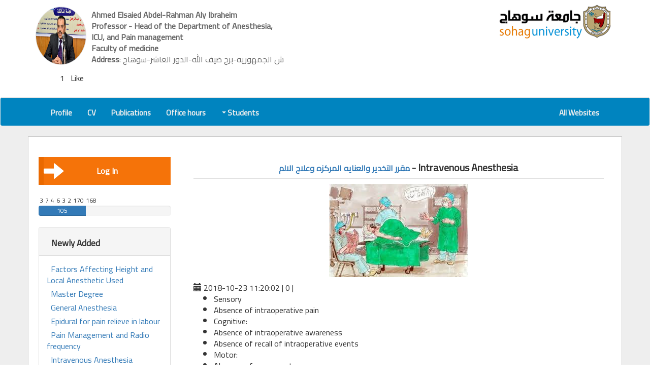

--- FILE ---
content_type: text/html; charset=UTF-8
request_url: https://staffsites.sohag-univ.edu.eg/stuff/tasks/show/1999?p=tasks
body_size: 10396
content:
<!DOCTYPE html>
<html lang="en">
<head>
    <!-- Start Paper path check -->
            <!-- /End Paper path check -->
     
    <meta charset="utf-8">
    <meta http-equiv="X-UA-Compatible" content="IE=edge">
    <meta name="viewport" content="width=device-width, initial-scale=1">
        <!-- CSRF Token -->
    <meta name="csrf-token" content="5JouufL2bjeC5eZ8gtazTLasKgaAAl19Lo7czeta">

        <title>Ahmed Elsaied Abdel-Rahman Aly Ibraheim - Intravenous Anesthesia</title>

    <!-- facebook meta -->
            <meta property="og:image" content="https://staffsites.sohag-univ.edu.eg/uploads/3369/1540293604images.jpeg" />

        <link rel="icon" href="https://staffsites.sohag-univ.edu.eg/uploads/3369/1540293604images.jpeg" sizes="32x32" />
        <link rel="icon" href="https://staffsites.sohag-univ.edu.eg/uploads/3369/1540293604images.jpeg" sizes="192x192" />
        <link rel="apple-touch-icon-precomposed" href="https://staffsites.sohag-univ.edu.eg/uploads/3369/1540293604images.jpeg" />
        <meta name="msapplication-TileImage" content="https://staffsites.sohag-univ.edu.eg/uploads/3369/1540293604images.jpeg" />
    
    <meta property="og:title" content="Intravenous Anesthesia"/> 
        <meta property="og:description" content="* Sensory
* Absence of intraoperative pain
* Cognitive:
* Absence of intraoperative awareness
* Absence of recall of intraoperative events
* Motor:
* Absence of movement
* Adequate muscular relaxation
* Autonomic:
* Absence of hemodynamic response
* Absence of tearing, flushing, sweating

* Use spec..." />

	    <!-- Styles Bootstrap -->
    <link rel="stylesheet" href="https://maxcdn.bootstrapcdn.com/bootstrap/3.3.7/css/bootstrap.min.css" integrity="sha384-BVYiiSIFeK1dGmJRAkycuHAHRg32OmUcww7on3RYdg4Va+PmSTsz/K68vbdEjh4u" crossorigin="anonymous">

    <!-- Bootstrap RTL-->
    
     <!-- Fontawesome Fonts-->
     <script src="https://kit.fontawesome.com/c7125b87e6.js" crossorigin="anonymous"></script>
         
    <link rel="stylesheet" href="https://cdnjs.cloudflare.com/ajax/libs/codemirror/5.25.0/codemirror.min.css">
 
     

        <!-- datatables css-->
    <link rel="stylesheet" href="//cdn.datatables.net/1.10.16/css/jquery.dataTables.min.css">
    <link rel="stylesheet" href="https://cdn.datatables.net/1.10.16/css/dataTables.bootstrap.min.css">

    
    <link rel="stylesheet" href="https://cdnjs.cloudflare.com/ajax/libs/dropzone/5.4.0/min/dropzone.min.css">

    
    <!-- web Emadeleen CSS -->
    <link rel="stylesheet" href="https://staffsites.sohag-univ.edu.eg/css/webcss.css?v=73">
    
    	    <link rel="stylesheet" href="https://staffsites.sohag-univ.edu.eg/css/webcssltr.css?v=73">
        
    <style type="text/css" media="print">
    @page  {
        size: auto;   /* auto is the initial value */
        margin: 0;  /* this affects the margin in the printer settings */
    }
    </style>

    <!-- HTML5 shim and Respond.js for IE8 support of HTML5 elements and media queries -->
    <!-- WARNING: Respond.js does not work if you view the page via file:// -->
    <!--[if lt IE 9]>
      <script src="https://oss.maxcdn.com/html5shiv/3.7.3/html5shiv.min.js"></script>
      <script src="https://oss.maxcdn.com/respond/1.4.2/respond.min.js"></script>
    <![endif]-->
  </head>
  <body id="body"> 

    


<!=============================
| Header and Logo
===========================-->
<div id="headerWrap" class="container-fluid">
  <div id="headerContainer" class="container">
    <div class="row">
      
            
      <div class="col-xs-12 col-md-6 col-content memberDiv">
            <div id="userHeadr" class="blockItem">
              
                                   <a href="https://staffsites.sohag-univ.edu.eg/ahmed_abdelrahman1895"><img class="circle" src="https://staffsites.sohag-univ.edu.eg/uploads/3369/1539385172169ABC55-233D-4BC9-A367-9AE6C67EC503.jpeg" alt="ahmed_abdelrahman1895"></a>
                                <div class="blockItemData">
                    <p><span class="headerHead" uid="26411192102276">Ahmed Elsaied Abdel-Rahman Aly Ibraheim</span></p>
                    <p><span class="headerHead">Professor - Head of the Department of Anesthesia, ICU, and Pain management</span></p>
                     <p><span class="headerHead"> Faculty of medicine   </span></p>                       <p><span class="headerHead">Address</span>: ش الجمهوريه-برج ضيف الله-الدور العاشر-سوهاج</p>                </div><!-- .blockItemData -->
                <div id="vote" class="pull-right">
               <p id="spanVoteVal">1</p>  Like
                  <a style="pointer-events: none; cursor: default; color:#23527c" data-toggle="tooltip" data-placement="bottom" title="Like" id="like" class="voteLike" href="#"><i class="fas fa-thumbs-up"></i></a>

                </div>
            </div><!-- .blockItem -->
      </div><!--.col-content -->
      <div class="col-xs-12 col-md-3 col-content">

      </div><!--.col-content -->
      <div class="col-xs-12 col-md-3 col-content">
          <a href="http://www.sohag-univ.edu.eg"><img id="soLogo" src="https://staffsites.sohag-univ.edu.eg/images/soLogo.png" alt="جامعة سوهاج"></a>
      </div><!--.col-content -->
    </div><!--.row -->
  </div><!--#headerContainer .container -->
</div><!--#headerWrap .container-->

<!=============================
| Main nav bar
===========================-->   
<nav id="mainNav" class="navbar nav-right  navbar-default ">
  <div class="container">
    <!-- Brand and toggle get grouped for better mobile display -->
    <div class="navbar-header">
      <button type="button" class="navbar-toggle collapsed" data-toggle="collapse" data-target="#bs-example-navbar-collapse-1" aria-expanded="false">
        <span class="sr-only">Toggle navigation</span>
        <span class="icon-bar"></span>
        <span class="icon-bar"></span>
        <span class="icon-bar"></span>
      </button>
      <!-- <a class="navbar-brand" href="#">Brand</a> -->
    </div>

    <!-- Collect the nav links, forms, and other content for toggling -->
    <div class="collapse navbar-collapse" id="bs-example-navbar-collapse-1">
      
      <ul class="nav navbar-nav navbar-right">
        <li class=""><a href="https://staffsites.sohag-univ.edu.eg/ahmed_abdelrahman1895?p=home"><i class="fas fa-address-book navBarIco"></i>Profile</a></li>
        <li class=""><a href="https://staffsites.sohag-univ.edu.eg/cv/3369?p=cv"><i class="fas fa-address-card navBarIco"></i>CV</a></li>

        
        
        

        

                <li class=""><a href="https://staffsites.sohag-univ.edu.eg/stuff/home/posts/3369?p=posts"><i class="fas fa-clipboard navBarIco"></i>Publications</a></li>
        
                <li class=""><a href="https://staffsites.sohag-univ.edu.eg/stuff/home/offices/3369?p=offices"><i class="fas fa-clock navBarIco"></i>Office hours</a></li>
        
                        <li class="dropdown ">
          <a href="#" class="dropdown-toggle" data-toggle="dropdown" role="button" aria-haspopup="true" aria-expanded="false"><i class="fas fa-user-graduate navBarIco"></i> Students <span class="caret"></span></a>
          <ul class="dropdown-menu">
                          <li class=""><a href="https://staffsites.sohag-univ.edu.eg/stuff/home/subjects/3369?p=subjects"><i class="fas fa-book"></i> Courses </a></li>
            
                          <li class=""><a href="https://staffsites.sohag-univ.edu.eg/stuff/home/supplements/3369?p=supplements"><i class="fas fa-paperclip"></i> Supplements </a></li>
            
                          <li class="hover"><a href="https://staffsites.sohag-univ.edu.eg/stuff/home/tasks/3369?p=tasks"><i class="fas fa-tasks"></i> Tasks <span data-toggle="tooltip" data-placement="bottom" title="Student answers on all courses" class="icoHover"><i class="fas fa-file-signature"></i> 0</span> <span class="taskIcon"></span> </a></li>
            
                          <li class=""><a href="https://staffsites.sohag-univ.edu.eg/stuff/home/advs/3369?p=advs"><i class="fas fa-newspaper"></i>Announcements </a></li>
                        
          </ul>
        </li>
        
        

        <!-- 
        <li class="dropdown">
          <a href="#" class="dropdown-toggle" data-toggle="dropdown" role="button" aria-haspopup="true" aria-expanded="false">Dropdown <span class="caret"></span></a>
          <ul class="dropdown-menu">
            <li><a href="#">Action</a></li>
            <li role="separator" class="divider"></li>
            <li class="multiMenuli">
              <a href="#" class="dropdown-toggle multiMenu" data-toggle="dropdown" role="button" aria-haspopup="true" aria-expanded="false">SubDrob <span class="caret"></span></a>
              <ul class="dropdown-menu">
                <li><a href="#">Action</a></li>
                <li class="multiMenuli">
                  <a href="#" class="dropdown-toggle multiMenu" data-toggle="dropdown" role="button" aria-haspopup="true" aria-expanded="false">SubDrob <span class="caret"></span></a>
                  <ul class="dropdown-menu">
                    <li><a href="#">Action</a></li>
                    <li><a href="#">Another action</a></li>
                  </ul>
                </li>
              </ul>
            </li>
          </ul>
        </li>
        -->
      </ul> 
      
      <ul class="nav navbar-nav navbar-left">
                <li><a href="https://staffsites.sohag-univ.edu.eg"><i class="fas fa-home  navBarIco"></i>All Websites</a></li>
      </ul>
    </div><!-- /.navbar-collapse -->
  </div><!-- /.container-fluid -->
</nav>

<!=============================
| Body Conteent
===========================-->
<div id="bodyContentWrap" class="container-fluid">
  <div id="bodyContent" class="container">
    <div id="" class="row">
      
      <div id="sideBar" class="col-xs-12  col-md-3 sideBar">
        
        <nav class="sideNav">
            
            

            <!-- <a target='_blank' class="btn btn-info" style="display:block;" href="https://staffsites.sohag-univ.edu.eg/test/ip/ahmed_abdelrahman1895">My visitors</a> -->
                              
              <a href="https://staffsites.sohag-univ.edu.eg/login"><span class="moveArow glyphicon glyphicon glyphicon-arrow-left" aria-hidden="true"></span>Log In</a>
                      
          
        </nav>

        <div id="uAnalysis">
          <span class="mostViewCount"> 
              <span data-toggle="tooltip" data-placement="bottom" title="Courses" class="icoHover">3<i  class="fas fa-book"></i></span> 
              <span data-toggle="tooltip" data-placement="bottom" title="Course Supplements" class="icoHover">7<i class="fas fa-paperclip"></i></span> 
              <span data-toggle="tooltip" data-placement="bottom" title="Courses Tasks" class="icoHover">4<i class="fas fa-tasks"></i></span> 
              <span data-toggle="tooltip" data-placement="bottom" title="Publications" class="icoHover">6<i class="fas fa-clipboard"></i></span> 
              <span data-toggle="tooltip" data-placement="bottom" title="Office hours" class="icoHover">3<i class="fas fa-clock"></i></span> 
              <span data-toggle="tooltip" data-placement="bottom" title="Announcements" class="icoHover">2<i class="fas fa-newspaper"></i></span> 
              <span data-toggle="tooltip" data-placement="bottom" title="Visitor number" class="icoHover">170<i class="fas fa-eye"></i></span> 
              <span data-toggle="tooltip" data-placement="bottom" title="Most Active" class="icoHover">168<i class="fas fa-plug"></i></span> 
          </span>
        </div>
       <div class="userProgress">
          <div data-toggle="tooltip" data-placement="top" title="web complements " class="progress">
            <div class="progress-bar" role="progressbar" aria-valuenow="105" aria-valuemin="0" aria-valuemax="100" style="width: 35.836177474403%;">
              105
            </div>
          </div>
        </div>
        <br>

        
        
        <!-- Added New -->
                <div class="panel panel-default StuffDashboard">
          <div class="panel-heading"><i class="fas fa-cart-plus"></i>Newly Added</div>
          <div class="panel-body">
            <nav>
                                                <a href="https://staffsites.sohag-univ.edu.eg/stuff/subjects/show/3836?p=subjects"><i class="fas fa-book navAddedNewIco"></i>Factors Affecting Height and Local Anesthetic Used</a>
                                  <a href="https://staffsites.sohag-univ.edu.eg/stuff/subjects/show/3820?p=subjects"><i class="fas fa-book navAddedNewIco"></i>Master Degree</a>
                              
                                                <a href="https://staffsites.sohag-univ.edu.eg/stuff/supplements/show/2631?p=supplements"><i class="fas fa-paperclip navAddedNewIco"></i>General Anesthesia</a>
                                  <a href="https://staffsites.sohag-univ.edu.eg/stuff/supplements/show/1870?p=supplements"><i class="fas fa-paperclip navAddedNewIco"></i>Epidural for pain relieve in labour</a>
                              
                                                <a href="https://staffsites.sohag-univ.edu.eg/stuff/tasks/show/2023?p=tasks"><i class="fas fa-tasks navAddedNewIco"></i>Pain Management and Radio frequency</a>
                                  <a href="https://staffsites.sohag-univ.edu.eg/stuff/tasks/show/1999?p=tasks"><i class="fas fa-tasks navAddedNewIco"></i>Intravenous Anesthesia</a>
                              
                                                <a href="https://staffsites.sohag-univ.edu.eg/stuff/posts/show/4958?p=posts"><i class="fas fa-clipboard  navAddedNewIco"></i>Inferior Hypogastric Blockade versus Acupuncture for the Management of Idiopathic</a>
                                  <a href="https://staffsites.sohag-univ.edu.eg/stuff/posts/show/5248?p=posts"><i class="fas fa-clipboard  navAddedNewIco"></i>THORACIC EPIDURAL ANALGESIA IN ANESTHESIA FOR HEART VALVE SURGERY</a>
                              
                                                <a href="https://staffsites.sohag-univ.edu.eg/stuff/advs/show/3227?p=advs"><i class="fas fa-newspaper  navAddedNewIco"></i>anesthesia , ICU, and pain management weekly meeting</a>
                                  <a href="https://staffsites.sohag-univ.edu.eg/stuff/advs/show/1981?p=advs"><i class="fas fa-newspaper  navAddedNewIco"></i>3 rd International Annual Conference on Pain Management            Faculties of Medicine Sohag and Aswan Universities</a>
                                          </nav>
          </div>
        </div>
        
         <div class="panel panel-default StuffDashboard">
          <div class="panel-body">

            <section id="chartId">
              <div class="pieID pie">
                
              </div>
              <ul class="pieID legend">
                <li>
                  <em><i class="fas fa-book"></i> Courses</em>
                  <span>3</span>
                </li>
                <li>
                  <em><i class="fas fa-paperclip"></i> Course Supplements</em>
                  <span>7</span>
                </li>
                <li>
                  <em><i class="fas fa-tasks"></i> Courses Tasks</em>
                  <span>4</span>
                </li>
                <li>
                  <em><i class="fas fa-clipboard"></i> Publications</em>
                  <span>6</span>
                </li>
                <li>
                  <em><i class="far fa-clock"></i> Office hours</em>
                  <span>3</span>
                </li>
                <li>
                  <em><i class="far fa-newspaper"></i> Announcements</em>
                  <span>2</span>
                </li>
                <li title="عدد الملفات المرفقة في المواد الدراسية وملحقاتها">
                  <em><i class="fas fa-cloud-upload-alt"></i> File uploaded</em>
                  <span>0</span>
                </li>
                <li  title="عدد مرات تحميل الملفات المرفقة في المواد الدراسية وملحقاتها">
                  <em><i class="fas fa-cloud-download-alt"></i> Downloaded Times</em>
                  <span>0</span>
                </li>
              </ul>
            </section>

          </div>
        </div>

      </div>
      
      <div id="bContentWrap" class="col-xs-12  col-md-9">
        <div class="col-xs-12 singlePost">
        
    <h1 class="postHeader"><a href="https://staffsites.sohag-univ.edu.eg/stuff/subjects/show/3819">مقرر التخدير والعنايه المركزه وعلاج الالم</a> - Intravenous Anesthesia</h1>
        
            <img class="postImg img img-fluid img-responsive" src="https://staffsites.sohag-univ.edu.eg/uploads/3369/1540293604images.jpeg" alt="Intravenous Anesthesia">
    
    <div class="row">
        <div class="col-md-12 post-header-line">
            <span class="glyphicon glyphicon-calendar"></span> 2018-10-23 11:20:02  | 
            <i class="fas fa-file-signature"></i> 0 |
             
        </div>
    </div>
    
    <div class="postContent">
        <ul>
<li style="text-align: left;">Sensory</li>
<li style="text-align: left;">Absence of intraoperative pain</li>
<li style="text-align: left;">Cognitive:</li>
<li style="text-align: left;">Absence of intraoperative awareness</li>
<li style="text-align: left;">Absence of recall of intraoperative events</li>
<li style="text-align: left;">Motor:</li>
<li style="text-align: left;">Absence of movement</li>
<li style="text-align: left;">Adequate muscular relaxation</li>
<li style="text-align: left;">Autonomic:</li>
<li style="text-align: left;">Absence of hemodynamic response</li>
<li style="text-align: left;">Absence of tearing, flushing, sweating</li>
</ul>
<ul>
<li style="text-align: left;">Use specific drugs for each component</li>
<li style="text-align: left;">Sensory</li>
<li style="text-align: left;">N20, opioids, ketamine for analgesia</li>
<li style="text-align: left;">Cognitive:</li>
<li style="text-align: left;">Produce amnesia, and preferably unconsciousness, with N2O, .25-.5 MAC of an inhaled agent, or an IV hypnotic (propofol, midazolam, diazepam, thiopental)</li>
<li style="text-align: left;">Motor:</li>
<li style="text-align: left;">Muscle relaxants as needed</li>
<li style="text-align: left;">Autonomic:</li>
<li style="text-align: left;">If sensory and cognitive components are adequate, usually no additional medication will be needed for autonomic stability. If some is needed, often a beta blocker +/- vasodilator is used.</li>
</ul>
<ul>
<li style="text-align: left;">Garbage Anesthesia (everything but the kitchen sink)</li>
<li style="text-align: left;">LOT2 (Little Of This, Little of That)</li>
<li style="text-align: left;">Mixed Technique</li>
<li style="text-align: left;">The Usual</li>
</ul>
<ul>
<li style="text-align: left;">Check out your infusion pump as thoroughly as you check out your anesthesia machine.</li>
<li style="text-align: left;">Is your drug dilution correct?</li>
<li style="text-align: left;">Is the syringe adequately held?</li>
<li style="text-align: left;">Is the syringe plunger properly held in the clamp?</li>
<li style="text-align: left;">Are your infusion units correct?</li>
<li style="text-align: left;">Is the weight correct (for calculator pumps)?</li>
<li style="text-align: left;">Has the dead space been taken out of the line?</li>
<li style="text-align: left;">Have the batteries been checked?</li>
<li style="text-align: left;">Think of the check out as though you were going to infuse sodium nitroprusside.</li>
</ul>
<ul>
<li style="text-align: left;"><strong><em>Always</em></strong> infuse drug through a t-piece connected at the IV catheter site.</li>
<li style="text-align: left;">Typical IV tubing contains 5-8 mls of dead space between injection ports and catheter.</li>
<li style="text-align: left;">Connecting the infusion at the convenient injection port may result in patients receiving 5-8 mls of remifentanil if the IV rate is increased or other drugs are flushed through the line.</li>
<li style="text-align: left;">After an unintentional bolus there will be a period of no drug administration while the tubing again fills with remifentanil.</li>
</ul>
<ul>
<li>&nbsp;</li>
<li>&nbsp;</li>
</ul>
<ul>
<li>&nbsp;</li>
</ul>
    </div>

    

        <div class="attached alert alert-success">
                        <h4>Attachments</h4>
            <hr/>
            <ul style="list-style: none;">
                                    <li>
                        <label for="delId18014">
                            <a id="18014" class="downloadedA" target="_blank" href="https://staffsites.sohag-univ.edu.eg/uploads/3369/1540293499 - intravenous.anesthesia.ppt"><i class="fas fa-book attachIcon"></i>1540293499 - intravenous.anesthesia.ppt <span title="Downloaded times" class="downloaded">1 <i class="fas fa-download downloadedI"></i></span> </a>
                        </label>
                    </li>
                            </ul>
        </table>
    </div>
    
        <div id="postAnswers" class="well postAnswers">
        <h3>Send you answer:</h3>
        <form id='CreateUser' class='leaveAnsForm' method='POST' action='https://staffsites.sohag-univ.edu.eg/stuff/answers' enctype="multipart/form-data">
            <input type="hidden" name="_token" value="5JouufL2bjeC5eZ8gtazTLasKgaAAl19Lo7czeta">
            <input type="hidden" name="_method" value="post">
            <input type="hidden" name="task_id" value="1999">
            <input type="hidden" name="user_id" value="3369">
            <input type="hidden" name="subject_id" value="3819">
                        <input type='hidden' name='fileId' value='3369000001768895026'>

            <div class="form-group">
                <label for="name">Name *</label>
                <input value="" type="text" name="name" required class="form-control name"  id="name" placeholder="Name *">
                
                 
            </div>

            <div class="form-group">
                <label for="stuId">National ID *</label>
                <input value="" type="number" name="stuId" required class="form-control stuId"  id="stuId" placeholder="National ID">
                
                 
            </div>
            
            <div class="form-group">
                <label for="auther">Faculty *</label>
                <div class="form-group">
                    <select  required class="form-control" id="faculty" name="faculty_id" >
                        <option value="">- Faculty * -</option>
                                                    <option
                                 
                            value="12">
                                                                                                Faculty Of Education
                                                                                        </option>
                                                    <option
                                 
                            value="4">
                                                                                                Faculty of commerce
                                                                                        </option>
                                                    <option
                                 
                            value="5">
                                                                                                Faculty of medicine
                                                                                        </option>
                                                    <option
                                 
                            value="6">
                                                                                                Faculty of agriculture
                                                                                        </option>
                                                    <option
                                 
                            value="7">
                                                                                                Faculty of industrial education
                                                                                        </option>
                                                    <option
                                 
                            value="8">
                                                                                                Faculty of Nursing
                                                                                        </option>
                                                    <option
                                 
                            value="9">
                                                                                                Faculty of engineering
                                                                                        </option>
                                                    <option
                                 
                            value="11">
                                                                                                Faculty of science
                                                                                        </option>
                                                    <option
                                 
                            value="13">
                                                                                                Faculty Of Arts
                                                                                        </option>
                                                    <option
                                 
                            value="14">
                                                                                                Faculty of Veterinary Medicine
                                                                                        </option>
                                                    <option
                                 
                            value="15">
                                                                                                Faculty of Physical Education
                                                                                        </option>
                                                    <option
                                 
                            value="16">
                                                                                                Faculty of Pharmacy
                                                                                        </option>
                                                    <option
                                 
                            value="17">
                                                                                                Faculty of languages
                                                                                        </option>
                                                    <option
                                 
                            value="18">
                                                                                                Faculty Of Law
                                                                                        </option>
                                                    <option
                                 
                            value="19">
                                                                                                Faculty Of Archaeology
                                                                                        </option>
                                                    <option
                                 
                            value="20">
                                                                                                Faculty of Computers and Information
                                                                                        </option>
                                            </select>
                    
                        
                </div>
            </div>

            <div class="form-group">
                <label for="department">Department *</label>
                <input value="" type="text" name="department" required class="form-control department" id="department" placeholder="Department *">
                
                 
            </div>
            
            <div class="form-group">
                <label for="level">The stage *</label>
                <input value="" type="text" name="level" required class="form-control level" id="level" placeholder="The stage *">

                            </div>

            <div class="form-group">
                <label for="email">University Email *</label>
                <input value="" type="email" name="email" required class="form-control email" id="email" placeholder="University Email *">
                
                            </div>

            <table width="100%">
                <tr>
                    <td width="50%">
                        <div class="form-group">
                            <label for="setId">Place id - Optional</label>
                            <input value="" type="number" name="setId" class="form-control setId" id="setId" placeholder="Place id - Optional">
                            
                                                    </div>
                    </td>
                    <td>
                        <div class="form-group">
                            <label for="menuId">List id - Optional</label>
                            <input value="" type="number" name="menuId" class="form-control menuId" id="menuId" placeholder="List id - Optional">
                            
                                                    </div>
                    </td>
                </tr>
            </table>

            <div class="form-group">
                <label for="nots">The answer - Optional</label>
                <textarea name="nots" class="form-control" rows="3" placeholder="The answer - Optional"></textarea>
                
                            </div>

            
            <div class="form-group col-xs-12 col-sm-12 col-md-6 col-lg-6">
                <label class="lightP" for="answer">Required question: 1 * 10 =  </label>
                <input type="number" name="answer" required class="form-control name" id="answer" placeholder="Write the answer of question here">
                
                            </div>

        </form><!--#leaveAnsForm .leaveAnsForm -->

        <label for="file_id">Attach answer files - Notes: allowed file types are rar, zip, xls, xlsx, doc, docx, pdf, jpg, png and max file size is 4 mb
        </label>
        <form id='file_id' class='file_id dropzone' method='POST' action='https://staffsites.sohag-univ.edu.eg/stuff/files' enctype="multipart/form-data">
            <input type="hidden" name="_token" value="5JouufL2bjeC5eZ8gtazTLasKgaAAl19Lo7czeta">
            <input type='hidden' name='_method' value='POST'>
            <input type='hidden' name='fileable_id' value='3369000001768895026'>
            <input type='hidden' name='uploads_id' value='uploads/3369/'>
            <input type='hidden' name='fUserId' value='3369'>
            <input type='hidden' name='fileable_type' value='App\Answer'>

            <div class="dz-default dz-message"><span>Drop Your files here</span></div>
            
        </form><!--#file_id .file_id -->

        <button id="submitFormCreate" type="submit" form="CreateUser" class="btn btn-primary">Save</button>

    </div>
    
    </div>
      </div><!-- .bContentWrap -->
      
    </div><!--.row -->
  </div><!--.bodyContent .container-->
</div><!--#bodyContentWrap .container-fluid-->

<!=============================
| #footer
===========================-->
<div id="footerWrap" class="container-fluid footerWrap">
  <div id="footer" class="container">
    <div id="" class="row">

      <div id="contactUs" class="contactUs col-xs-12 col-md-4">
        <h2>Contact me</h2>
        <ul>
          <li><i class="fas fa-map-marker-alt"></i> <span>Address</span>ش الجمهوريه-برج ضيف الله-الدور العاشر-سوهاج</li>          <li><i class="fas fa-mobile"></i> <span>Phone</span>932133585</li>          <li><i class="fas fa-fax"></i> <span>Fax</span>934602963</li>          <li><i class="fas fa-at"></i> <span>Email</span>ahmed_abdelrahman@med.sohag.edu.eg</li>        </ul>
        <hr>
        <p style="color:#FFF; font-size:17px;">Staff members are responsibles,both morally and legally, for the data and documents or any other material on their websites.</p>
      </div><!-- #contactUs .contactUs -->

      <div id="importantLinks" class="importantLinks col-xs-12 col-md-4">
        <h2>Important Links</h2>
        <nav>
          <a href="http://www.sohag.gov.eg/"><i class="fas fa-angle-double-left"></i>Sohag Governorate Portal</a>
          <a href="https://www.egypt.gov.eg/arabic/home.aspx"></i>Egyption Governorate Portal</a>
          <a href="http://srv4.eulc.edu.eg/eulc_v5/libraries/start.aspx"><i class="fas fa-angle-double-left"></i>Egyptian Universities Libraries Union</a>
          <a href="http://www.egy-mhe.gov.eg/"><i class="fas fa-angle-double-left"></i>Ministry Of High Education</a>
          <a href="http://www.scu.eun.eg/wps/portal"><i class="fas fa-angle-double-left"></i>Supreme Council Of Universities</a>
          <a href="http://www.aaru.edu.jo/Home.aspx"><i class="fas fa-angle-double-left"></i>Egyption Universities Union</a>
        </nav>
      </div><!-- #importantLinks .importantLinks -->
      
      <div id="withSocial" class="withSocial col-xs-12 col-md-4">
        <h2>Sohag university</h2>
        <a href="http://www.sohag-univ.edu.eg"><img class="sologo" src="https://staffsites.sohag-univ.edu.eg/images/soLogo.png" alt=""></a>
        <a href="https://staffsites.sohag-univ.edu.eg"><h3>The Teaching Staffs Websites</h3></a>
        <p class="designedBy"><span class="design">Designed and Developed by:/</span> <a target="_blank" href="https://www.emadw3.com/">Emadeldeen</a></p>
      </div><!-- #withSocial .withSocial -->

    </div><!--. -->
  </div><!--.row-->

  <div class="row scocialMedia">
    <ul class="social-network .circle">
        
                  <a  href="https://www.facebook.com/elsaiedsoon"><i class="fab fa-facebook-f"></i></a>
        
                  <a href="https://twitter.com/elsaiedsoon"><i class="fab fa-twitter"></i></a>
        
                  <a href="https://www.youtube.com/watch?v=I8-qI-J9lY8                                                                                       https://www.youtube.com/channel/UCjPvFOAwsxkQcUaRcIZKXnA?view_as=subscriber"><i class="fab fa-youtube-square"></i></a>
        
                  <a href="https://www.linkedin.com/in/prof-ahmed-elsaied-30a44b58/"><i class="fab fa-linkedin"></i></a>
        
                  <a href="https://plus.google.com/u/0/102061530736756378289?tab=wX"><i class="fab fa-google-plus-square"></i></a>
                
            </ul>
  </div>

</div><!--#footerWrap .container-fluid -->

<!-- <p style="text-align:left;" id="yourip"></p> -->

    <!-- jQuery (necessary for Bootstrap s JavaScript plugins) -->
    <!-- upload progrss bar -->
    <script src="https://ajax.googleapis.com/ajax/libs/jquery/3.6.0/jquery.min.js"></script>

    <!-- Include all compiled plugins (below), or include individual files as needed -->
    <script src="https://maxcdn.bootstrapcdn.com/bootstrap/3.3.7/js/bootstrap.min.js" integrity="sha384-Tc5IQib027qvyjSMfHjOMaLkfuWVxZxUPnCJA7l2mCWNIpG9mGCD8wGNIcPD7Txa" crossorigin="anonymous"></script>  

    
    <!-- webjs Emadeldeen js -->
    
    
        
<!-- Include datatables js -->
<script src="//cdn.datatables.net/1.10.16/js/jquery.dataTables.min.js"></script>  
<script src="//cdn.datatables.net/1.10.16/js/dataTables.bootstrap.min.js"></script>  


<script type="text/javascript" src="https://cdnjs.cloudflare.com/ajax/libs/codemirror/5.25.0/codemirror.min.js"></script>
<script type="text/javascript" src="https://cdnjs.cloudflare.com/ajax/libs/codemirror/5.25.0/mode/xml/xml.min.js"></script>


<script src="https://cdnjs.cloudflare.com/ajax/libs/dropzone/5.4.0/min/dropzone.min.js"></script>

<!-- Initialize the editor. -->
<script src="https://cdn.tiny.cloud/1/t25js77ya6y844vjfbq2afel4dxhwpcmwmrlnfr3lwzibz47/tinymce/5/tinymce.min.js" referrerpolicy="origin"></script>    
    <script>
      tinymce.init({
           selector: "textarea.editor",
           plugins: 'print preview   importcss tinydrive searchreplace autolink autosave save directionality  visualblocks visualchars fullscreen image link media  template codesample table charmap hr pagebreak nonbreaking anchor toc insertdatetime advlist lists wordcount imagetools textpattern noneditable help   charmap quickbars emoticons',
            tinydrive_token_provider: 'URL_TO_YOUR_TOKEN_PROVIDER',
            tinydrive_dropbox_app_key: 'YOUR_DROPBOX_APP_KEY',
            tinydrive_google_drive_key: 'YOUR_GOOGLE_DRIVE_KEY',
            tinydrive_google_drive_client_id: 'YOUR_GOOGLE_DRIVE_CLIENT_ID',
            mobile: {
            plugins: 'print preview   importcss tinydrive searchreplace autolink autosave save directionality  visualblocks visualchars fullscreen image link media  template codesample table charmap hr pagebreak nonbreaking anchor toc insertdatetime advlist lists wordcount textpattern noneditable help  charmap quickbars emoticons'
            },
            menubar: 'file edit view insert format tools table tc help',
            toolbar: 'undo redo | bold italic underline strikethrough | fontselect fontsizeselect formatselect | alignleft aligncenter alignright alignjustify | outdent indent |  numlist bullist checklist | forecolor backcolor casechange  formatpainter removeformat | pagebreak | charmap emoticons | fullscreen  preview save print | insertfile image media template link anchor codesample | a11ycheck ltr rtl | showcomments addcomment',
            autosave_ask_before_unload: true,
            autosave_interval: '30s',
            autosave_prefix: '{path}{query}-{id}-',
            autosave_restore_when_empty: false,
            autosave_retention: '2m',
            image_advtab: true,
            link_list: [
            { title: 'My page 1', value: 'https://www.tiny.cloud' },
            { title: 'My page 2', value: 'http://www.moxiecode.com' }
            ],
            image_list: [
            { title: 'My page 1', value: 'https://www.tiny.cloud' },
            { title: 'My page 2', value: 'http://www.moxiecode.com' }
            ],
            image_class_list: [
            { title: 'None', value: '' },
            { title: 'Some class', value: 'class-name' }
            ],
            importcss_append: true,
            templates: [
              { title: 'New Table', description: 'creates a new table', content: '<div class="mceTmpl"><table width="98%%"  border="0" cellspacing="0" cellpadding="0"><tr><th scope="col"> </th><th scope="col"> </th></tr><tr><td> </td><td> </td></tr></table></div>' },
            { title: 'Starting my story', description: 'A cure for writers block', content: 'Once upon a time...' },
            { title: 'New list with dates', description: 'New List with dates', content: '<div class="mceTmpl"><span class="cdate">cdate</span><br /><span class="mdate">mdate</span><h2>My List</h2><ul><li></li><li></li></ul></div>' }
            ],
            template_cdate_format: '[Date Created (CDATE): %m/%d/%Y : %H:%M:%S]',
            template_mdate_format: '[Date Modified (MDATE): %m/%d/%Y : %H:%M:%S]',
            height: 300,
            image_caption: true,
            quickbars_selection_toolbar: 'bold italic | quicklink h2 h3 blockquote quickimage quicktable',
            noneditable_noneditable_class: 'mceNonEditable',
            toolbar_mode: 'sliding',
            spellchecker_whitelist: ['Ephox', 'Moxiecode'],
            content_style: '.mymention{ color: gray; }',
            contextmenu: 'link image imagetools table configurepermanentpen',
            a11y_advanced_options: true,
            //   skin: useDarkMode ? 'oxide-dark' : 'oxide',
            //   content_css: useDarkMode ? 'dark' : 'default',
            /*
            The following settings require more configuration than shown here.
            For information on configuring the plugin, see:
            https://www.tiny.cloud/docs/plugins/premium/mentions/.
            */
            //   mentions_fetch: mentions_fetch,
            //   mentions_menu_hover: mentions_menu_hover,
            //   mentions_menu_complete: mentions_menu_complete,
            //   mentions_select: mentions_select
        });
    </script>


<script>
  $(document).ready(function() {
    
    $( ".close" ).click(function() {
      $('.alert-dismissable').hide();
    });
    //dropzone file types
  Dropzone.options.dropzone = {
    acceptedFiles: 'image/*,application/pdf,.psd',
  }

  $('.dz-hidden-input').attr('accept', 'image/x-png, image/gif, image/jpeg');
    
  

  
  });
</script>

    <script>
      var $ipDesc = ""
      function getIP(json) {
        $ipDesc = json.ip
      }
      </script>
      <script src="https://api.ipify.org?format=jsonp&callback=getIP"></script>
      
    <script>
        $(document).ready(function() {

          
        // NUm File Downloaded
         $('.downloadedA').click(function(){
            // alert($(this).attr('id'));
            $did = $(this).attr('id')
            
            $.ajax({
              type:'get',
              url:'https://staffsites.sohag-univ.edu.eg/stuff/files/updateDownloaded',
              data: { 'downloaded': $did},
              success: function(data){
                                  console.log(data);
                              }
            });
            
            // alert("Emad");
            //return false;
          });
          
            
                })
    </script>
    
    <script>
                 
      
      
    </script>
      </body>

    <script>
      $(window).on('load', function() {
        $('.dz-hidden-input').attr('accept', '.doc,.zip,.rar,.docx, .xls, .xlsx, .ppt,.pptx,.png,.JPG,image/jpeg,image/gif,image/png,application/pdf,application/zip,application/rar');
      });
	  
	    function printMyPage() {
        /* sel =  document.getElementById("faculty_id")
        sel.options[sel.selectedIndex].text
        document.title =  sel.options[sel.selectedIndex].text */
        //document.title = $("#faculty_id").text();

        window.print();
      }
	  
    </script>
    
</html>

--- FILE ---
content_type: application/javascript
request_url: https://api.ipify.org/?format=jsonp&callback=getIP
body_size: -49
content:
getIP({"ip":"3.20.234.172"});